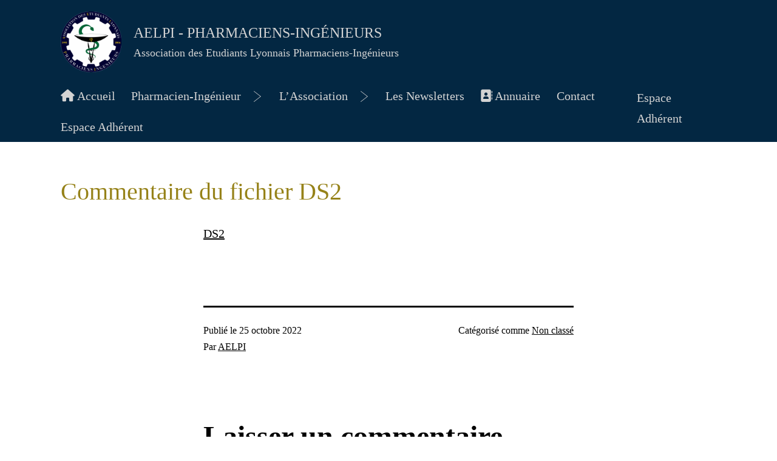

--- FILE ---
content_type: text/html; charset=UTF-8
request_url: https://aelpi.fr/commentaire-du-fichier-ds2/
body_size: 12272
content:
<!doctype html>
<html lang="fr-FR" >
<head>
	<meta charset="UTF-8" />
	<meta name="viewport" content="width=device-width, initial-scale=1" />
	
	<meta name='robots' content='index, follow, max-image-preview:large, max-snippet:-1, max-video-preview:-1' />

	<!-- This site is optimized with the Yoast SEO plugin v25.6 - https://yoast.com/wordpress/plugins/seo/ -->
	<title>Commentaire du fichier DS2 - AELPI - Pharmaciens-Ingénieurs</title>
	<link rel="canonical" href="https://aelpi.fr/commentaire-du-fichier-ds2/" />
	<meta property="og:locale" content="fr_FR" />
	<meta property="og:type" content="article" />
	<meta property="og:title" content="Commentaire du fichier DS2 - AELPI - Pharmaciens-Ingénieurs" />
	<meta property="og:description" content="DS2" />
	<meta property="og:url" content="https://aelpi.fr/commentaire-du-fichier-ds2/" />
	<meta property="og:site_name" content="AELPI - Pharmaciens-Ingénieurs" />
	<meta property="article:publisher" content="https://www.facebook.com/AELPI/" />
	<meta property="article:published_time" content="2022-10-25T11:45:47+00:00" />
	<meta name="author" content="AELPI" />
	<meta name="twitter:card" content="summary_large_image" />
	<meta name="twitter:label1" content="Écrit par" />
	<meta name="twitter:data1" content="AELPI" />
	<script type="application/ld+json" class="yoast-schema-graph">{"@context":"https://schema.org","@graph":[{"@type":"Article","@id":"https://aelpi.fr/commentaire-du-fichier-ds2/#article","isPartOf":{"@id":"https://aelpi.fr/commentaire-du-fichier-ds2/"},"author":{"name":"AELPI","@id":"https://aelpi.fr/#/schema/person/05d63c4c987ee004cdb62b927b37a4c2"},"headline":"Commentaire du fichier DS2","datePublished":"2022-10-25T11:45:47+00:00","mainEntityOfPage":{"@id":"https://aelpi.fr/commentaire-du-fichier-ds2/"},"wordCount":5,"commentCount":0,"publisher":{"@id":"https://aelpi.fr/#organization"},"inLanguage":"fr-FR","potentialAction":[{"@type":"CommentAction","name":"Comment","target":["https://aelpi.fr/commentaire-du-fichier-ds2/#respond"]}]},{"@type":"WebPage","@id":"https://aelpi.fr/commentaire-du-fichier-ds2/","url":"https://aelpi.fr/commentaire-du-fichier-ds2/","name":"Commentaire du fichier DS2 - AELPI - Pharmaciens-Ingénieurs","isPartOf":{"@id":"https://aelpi.fr/#website"},"datePublished":"2022-10-25T11:45:47+00:00","breadcrumb":{"@id":"https://aelpi.fr/commentaire-du-fichier-ds2/#breadcrumb"},"inLanguage":"fr-FR","potentialAction":[{"@type":"ReadAction","target":["https://aelpi.fr/commentaire-du-fichier-ds2/"]}]},{"@type":"BreadcrumbList","@id":"https://aelpi.fr/commentaire-du-fichier-ds2/#breadcrumb","itemListElement":[{"@type":"ListItem","position":1,"name":"Accueil","item":"https://aelpi.fr/"},{"@type":"ListItem","position":2,"name":"Commentaire du fichier DS2"}]},{"@type":"WebSite","@id":"https://aelpi.fr/#website","url":"https://aelpi.fr/","name":"AELPI - Pharmaciens-Ingénieurs","description":"Association des Etudiants Lyonnais Pharmaciens-Ingénieurs","publisher":{"@id":"https://aelpi.fr/#organization"},"potentialAction":[{"@type":"SearchAction","target":{"@type":"EntryPoint","urlTemplate":"https://aelpi.fr/?s={search_term_string}"},"query-input":{"@type":"PropertyValueSpecification","valueRequired":true,"valueName":"search_term_string"}}],"inLanguage":"fr-FR"},{"@type":"Organization","@id":"https://aelpi.fr/#organization","name":"AELPI","url":"https://aelpi.fr/","logo":{"@type":"ImageObject","inLanguage":"fr-FR","@id":"https://aelpi.fr/#/schema/logo/image/","url":"https://aelpi.fr/wp-content/uploads/2021/12/cropped-cropped-Logo_AELPI.png","contentUrl":"https://aelpi.fr/wp-content/uploads/2021/12/cropped-cropped-Logo_AELPI.png","width":512,"height":512,"caption":"AELPI"},"image":{"@id":"https://aelpi.fr/#/schema/logo/image/"},"sameAs":["https://www.facebook.com/AELPI/","https://www.instagram.com/ael.pi/","https://www.linkedin.com/company/aelpi/"]},{"@type":"Person","@id":"https://aelpi.fr/#/schema/person/05d63c4c987ee004cdb62b927b37a4c2","name":"AELPI","image":{"@type":"ImageObject","inLanguage":"fr-FR","@id":"https://aelpi.fr/#/schema/person/image/","url":"https://secure.gravatar.com/avatar/aec48472d7f76c12d01e98f24e3fc3ae?s=96&d=retro&r=g","contentUrl":"https://secure.gravatar.com/avatar/aec48472d7f76c12d01e98f24e3fc3ae?s=96&d=retro&r=g","caption":"AELPI"},"sameAs":["http://aelpi.fr"],"url":"https://aelpi.fr/author/admin1984/"}]}</script>
	<!-- / Yoast SEO plugin. -->


<link rel='dns-prefetch' href='//use.fontawesome.com' />
<link rel="alternate" type="application/rss+xml" title="AELPI - Pharmaciens-Ingénieurs &raquo; Flux" href="https://aelpi.fr/feed/" />
<link rel="alternate" type="application/rss+xml" title="AELPI - Pharmaciens-Ingénieurs &raquo; Flux des commentaires" href="https://aelpi.fr/comments/feed/" />
<link rel="alternate" type="text/calendar" title="AELPI - Pharmaciens-Ingénieurs &raquo; Flux iCal" href="https://aelpi.fr/calendar/?ical=1" />
<link rel="alternate" type="application/rss+xml" title="AELPI - Pharmaciens-Ingénieurs &raquo; Commentaire du fichier DS2 Flux des commentaires" href="https://aelpi.fr/commentaire-du-fichier-ds2/feed/" />
<script>
window._wpemojiSettings = {"baseUrl":"https:\/\/s.w.org\/images\/core\/emoji\/15.0.3\/72x72\/","ext":".png","svgUrl":"https:\/\/s.w.org\/images\/core\/emoji\/15.0.3\/svg\/","svgExt":".svg","source":{"concatemoji":"https:\/\/aelpi.fr\/wp-includes\/js\/wp-emoji-release.min.js?ver=6.6.4"}};
/*! This file is auto-generated */
!function(i,n){var o,s,e;function c(e){try{var t={supportTests:e,timestamp:(new Date).valueOf()};sessionStorage.setItem(o,JSON.stringify(t))}catch(e){}}function p(e,t,n){e.clearRect(0,0,e.canvas.width,e.canvas.height),e.fillText(t,0,0);var t=new Uint32Array(e.getImageData(0,0,e.canvas.width,e.canvas.height).data),r=(e.clearRect(0,0,e.canvas.width,e.canvas.height),e.fillText(n,0,0),new Uint32Array(e.getImageData(0,0,e.canvas.width,e.canvas.height).data));return t.every(function(e,t){return e===r[t]})}function u(e,t,n){switch(t){case"flag":return n(e,"\ud83c\udff3\ufe0f\u200d\u26a7\ufe0f","\ud83c\udff3\ufe0f\u200b\u26a7\ufe0f")?!1:!n(e,"\ud83c\uddfa\ud83c\uddf3","\ud83c\uddfa\u200b\ud83c\uddf3")&&!n(e,"\ud83c\udff4\udb40\udc67\udb40\udc62\udb40\udc65\udb40\udc6e\udb40\udc67\udb40\udc7f","\ud83c\udff4\u200b\udb40\udc67\u200b\udb40\udc62\u200b\udb40\udc65\u200b\udb40\udc6e\u200b\udb40\udc67\u200b\udb40\udc7f");case"emoji":return!n(e,"\ud83d\udc26\u200d\u2b1b","\ud83d\udc26\u200b\u2b1b")}return!1}function f(e,t,n){var r="undefined"!=typeof WorkerGlobalScope&&self instanceof WorkerGlobalScope?new OffscreenCanvas(300,150):i.createElement("canvas"),a=r.getContext("2d",{willReadFrequently:!0}),o=(a.textBaseline="top",a.font="600 32px Arial",{});return e.forEach(function(e){o[e]=t(a,e,n)}),o}function t(e){var t=i.createElement("script");t.src=e,t.defer=!0,i.head.appendChild(t)}"undefined"!=typeof Promise&&(o="wpEmojiSettingsSupports",s=["flag","emoji"],n.supports={everything:!0,everythingExceptFlag:!0},e=new Promise(function(e){i.addEventListener("DOMContentLoaded",e,{once:!0})}),new Promise(function(t){var n=function(){try{var e=JSON.parse(sessionStorage.getItem(o));if("object"==typeof e&&"number"==typeof e.timestamp&&(new Date).valueOf()<e.timestamp+604800&&"object"==typeof e.supportTests)return e.supportTests}catch(e){}return null}();if(!n){if("undefined"!=typeof Worker&&"undefined"!=typeof OffscreenCanvas&&"undefined"!=typeof URL&&URL.createObjectURL&&"undefined"!=typeof Blob)try{var e="postMessage("+f.toString()+"("+[JSON.stringify(s),u.toString(),p.toString()].join(",")+"));",r=new Blob([e],{type:"text/javascript"}),a=new Worker(URL.createObjectURL(r),{name:"wpTestEmojiSupports"});return void(a.onmessage=function(e){c(n=e.data),a.terminate(),t(n)})}catch(e){}c(n=f(s,u,p))}t(n)}).then(function(e){for(var t in e)n.supports[t]=e[t],n.supports.everything=n.supports.everything&&n.supports[t],"flag"!==t&&(n.supports.everythingExceptFlag=n.supports.everythingExceptFlag&&n.supports[t]);n.supports.everythingExceptFlag=n.supports.everythingExceptFlag&&!n.supports.flag,n.DOMReady=!1,n.readyCallback=function(){n.DOMReady=!0}}).then(function(){return e}).then(function(){var e;n.supports.everything||(n.readyCallback(),(e=n.source||{}).concatemoji?t(e.concatemoji):e.wpemoji&&e.twemoji&&(t(e.twemoji),t(e.wpemoji)))}))}((window,document),window._wpemojiSettings);
</script>
<style id='wp-emoji-styles-inline-css'>

	img.wp-smiley, img.emoji {
		display: inline !important;
		border: none !important;
		box-shadow: none !important;
		height: 1em !important;
		width: 1em !important;
		margin: 0 0.07em !important;
		vertical-align: -0.1em !important;
		background: none !important;
		padding: 0 !important;
	}
</style>
<link rel='stylesheet' id='wp-block-library-css' href='https://aelpi.fr/wp-includes/css/dist/block-library/style.min.css?ver=6.6.4' media='all' />
<style id='wp-block-library-theme-inline-css'>
.wp-block-audio :where(figcaption){color:#555;font-size:13px;text-align:center}.is-dark-theme .wp-block-audio :where(figcaption){color:#ffffffa6}.wp-block-audio{margin:0 0 1em}.wp-block-code{border:1px solid #ccc;border-radius:4px;font-family:Menlo,Consolas,monaco,monospace;padding:.8em 1em}.wp-block-embed :where(figcaption){color:#555;font-size:13px;text-align:center}.is-dark-theme .wp-block-embed :where(figcaption){color:#ffffffa6}.wp-block-embed{margin:0 0 1em}.blocks-gallery-caption{color:#555;font-size:13px;text-align:center}.is-dark-theme .blocks-gallery-caption{color:#ffffffa6}:root :where(.wp-block-image figcaption){color:#555;font-size:13px;text-align:center}.is-dark-theme :root :where(.wp-block-image figcaption){color:#ffffffa6}.wp-block-image{margin:0 0 1em}.wp-block-pullquote{border-bottom:4px solid;border-top:4px solid;color:currentColor;margin-bottom:1.75em}.wp-block-pullquote cite,.wp-block-pullquote footer,.wp-block-pullquote__citation{color:currentColor;font-size:.8125em;font-style:normal;text-transform:uppercase}.wp-block-quote{border-left:.25em solid;margin:0 0 1.75em;padding-left:1em}.wp-block-quote cite,.wp-block-quote footer{color:currentColor;font-size:.8125em;font-style:normal;position:relative}.wp-block-quote.has-text-align-right{border-left:none;border-right:.25em solid;padding-left:0;padding-right:1em}.wp-block-quote.has-text-align-center{border:none;padding-left:0}.wp-block-quote.is-large,.wp-block-quote.is-style-large,.wp-block-quote.is-style-plain{border:none}.wp-block-search .wp-block-search__label{font-weight:700}.wp-block-search__button{border:1px solid #ccc;padding:.375em .625em}:where(.wp-block-group.has-background){padding:1.25em 2.375em}.wp-block-separator.has-css-opacity{opacity:.4}.wp-block-separator{border:none;border-bottom:2px solid;margin-left:auto;margin-right:auto}.wp-block-separator.has-alpha-channel-opacity{opacity:1}.wp-block-separator:not(.is-style-wide):not(.is-style-dots){width:100px}.wp-block-separator.has-background:not(.is-style-dots){border-bottom:none;height:1px}.wp-block-separator.has-background:not(.is-style-wide):not(.is-style-dots){height:2px}.wp-block-table{margin:0 0 1em}.wp-block-table td,.wp-block-table th{word-break:normal}.wp-block-table :where(figcaption){color:#555;font-size:13px;text-align:center}.is-dark-theme .wp-block-table :where(figcaption){color:#ffffffa6}.wp-block-video :where(figcaption){color:#555;font-size:13px;text-align:center}.is-dark-theme .wp-block-video :where(figcaption){color:#ffffffa6}.wp-block-video{margin:0 0 1em}:root :where(.wp-block-template-part.has-background){margin-bottom:0;margin-top:0;padding:1.25em 2.375em}
</style>
<link rel='stylesheet' id='wp-components-css' href='https://aelpi.fr/wp-includes/css/dist/components/style.min.css?ver=6.6.4' media='all' />
<link rel='stylesheet' id='wp-preferences-css' href='https://aelpi.fr/wp-includes/css/dist/preferences/style.min.css?ver=6.6.4' media='all' />
<link rel='stylesheet' id='wp-block-editor-css' href='https://aelpi.fr/wp-includes/css/dist/block-editor/style.min.css?ver=6.6.4' media='all' />
<link rel='stylesheet' id='wp-reusable-blocks-css' href='https://aelpi.fr/wp-includes/css/dist/reusable-blocks/style.min.css?ver=6.6.4' media='all' />
<link rel='stylesheet' id='wp-patterns-css' href='https://aelpi.fr/wp-includes/css/dist/patterns/style.min.css?ver=6.6.4' media='all' />
<link rel='stylesheet' id='wp-editor-css' href='https://aelpi.fr/wp-includes/css/dist/editor/style.min.css?ver=6.6.4' media='all' />
<link rel='stylesheet' id='algori_pdf_viewer-cgb-style-css-css' href='https://aelpi.fr/wp-content/plugins/algori-pdf-viewer/dist/blocks.style.build.css' media='all' />
<style id='classic-theme-styles-inline-css'>
/*! This file is auto-generated */
.wp-block-button__link{color:#fff;background-color:#32373c;border-radius:9999px;box-shadow:none;text-decoration:none;padding:calc(.667em + 2px) calc(1.333em + 2px);font-size:1.125em}.wp-block-file__button{background:#32373c;color:#fff;text-decoration:none}
</style>
<style id='global-styles-inline-css'>
:root{--wp--preset--aspect-ratio--square: 1;--wp--preset--aspect-ratio--4-3: 4/3;--wp--preset--aspect-ratio--3-4: 3/4;--wp--preset--aspect-ratio--3-2: 3/2;--wp--preset--aspect-ratio--2-3: 2/3;--wp--preset--aspect-ratio--16-9: 16/9;--wp--preset--aspect-ratio--9-16: 9/16;--wp--preset--color--black: #000000;--wp--preset--color--cyan-bluish-gray: #abb8c3;--wp--preset--color--white: #FFFFFF;--wp--preset--color--pale-pink: #f78da7;--wp--preset--color--vivid-red: #cf2e2e;--wp--preset--color--luminous-vivid-orange: #ff6900;--wp--preset--color--luminous-vivid-amber: #fcb900;--wp--preset--color--light-green-cyan: #7bdcb5;--wp--preset--color--vivid-green-cyan: #00d084;--wp--preset--color--pale-cyan-blue: #8ed1fc;--wp--preset--color--vivid-cyan-blue: #0693e3;--wp--preset--color--vivid-purple: #9b51e0;--wp--preset--color--dark-gray: #28303D;--wp--preset--color--gray: #39414D;--wp--preset--color--green: #D1E4DD;--wp--preset--color--blue: #D1DFE4;--wp--preset--color--purple: #D1D1E4;--wp--preset--color--red: #E4D1D1;--wp--preset--color--orange: #E4DAD1;--wp--preset--color--yellow: #EEEADD;--wp--preset--gradient--vivid-cyan-blue-to-vivid-purple: linear-gradient(135deg,rgba(6,147,227,1) 0%,rgb(155,81,224) 100%);--wp--preset--gradient--light-green-cyan-to-vivid-green-cyan: linear-gradient(135deg,rgb(122,220,180) 0%,rgb(0,208,130) 100%);--wp--preset--gradient--luminous-vivid-amber-to-luminous-vivid-orange: linear-gradient(135deg,rgba(252,185,0,1) 0%,rgba(255,105,0,1) 100%);--wp--preset--gradient--luminous-vivid-orange-to-vivid-red: linear-gradient(135deg,rgba(255,105,0,1) 0%,rgb(207,46,46) 100%);--wp--preset--gradient--very-light-gray-to-cyan-bluish-gray: linear-gradient(135deg,rgb(238,238,238) 0%,rgb(169,184,195) 100%);--wp--preset--gradient--cool-to-warm-spectrum: linear-gradient(135deg,rgb(74,234,220) 0%,rgb(151,120,209) 20%,rgb(207,42,186) 40%,rgb(238,44,130) 60%,rgb(251,105,98) 80%,rgb(254,248,76) 100%);--wp--preset--gradient--blush-light-purple: linear-gradient(135deg,rgb(255,206,236) 0%,rgb(152,150,240) 100%);--wp--preset--gradient--blush-bordeaux: linear-gradient(135deg,rgb(254,205,165) 0%,rgb(254,45,45) 50%,rgb(107,0,62) 100%);--wp--preset--gradient--luminous-dusk: linear-gradient(135deg,rgb(255,203,112) 0%,rgb(199,81,192) 50%,rgb(65,88,208) 100%);--wp--preset--gradient--pale-ocean: linear-gradient(135deg,rgb(255,245,203) 0%,rgb(182,227,212) 50%,rgb(51,167,181) 100%);--wp--preset--gradient--electric-grass: linear-gradient(135deg,rgb(202,248,128) 0%,rgb(113,206,126) 100%);--wp--preset--gradient--midnight: linear-gradient(135deg,rgb(2,3,129) 0%,rgb(40,116,252) 100%);--wp--preset--gradient--purple-to-yellow: linear-gradient(160deg, #D1D1E4 0%, #EEEADD 100%);--wp--preset--gradient--yellow-to-purple: linear-gradient(160deg, #EEEADD 0%, #D1D1E4 100%);--wp--preset--gradient--green-to-yellow: linear-gradient(160deg, #D1E4DD 0%, #EEEADD 100%);--wp--preset--gradient--yellow-to-green: linear-gradient(160deg, #EEEADD 0%, #D1E4DD 100%);--wp--preset--gradient--red-to-yellow: linear-gradient(160deg, #E4D1D1 0%, #EEEADD 100%);--wp--preset--gradient--yellow-to-red: linear-gradient(160deg, #EEEADD 0%, #E4D1D1 100%);--wp--preset--gradient--purple-to-red: linear-gradient(160deg, #D1D1E4 0%, #E4D1D1 100%);--wp--preset--gradient--red-to-purple: linear-gradient(160deg, #E4D1D1 0%, #D1D1E4 100%);--wp--preset--font-size--small: 18px;--wp--preset--font-size--medium: 20px;--wp--preset--font-size--large: 24px;--wp--preset--font-size--x-large: 42px;--wp--preset--font-size--extra-small: 16px;--wp--preset--font-size--normal: 20px;--wp--preset--font-size--extra-large: 40px;--wp--preset--font-size--huge: 96px;--wp--preset--font-size--gigantic: 144px;--wp--preset--spacing--20: 0.44rem;--wp--preset--spacing--30: 0.67rem;--wp--preset--spacing--40: 1rem;--wp--preset--spacing--50: 1.5rem;--wp--preset--spacing--60: 2.25rem;--wp--preset--spacing--70: 3.38rem;--wp--preset--spacing--80: 5.06rem;--wp--preset--shadow--natural: 6px 6px 9px rgba(0, 0, 0, 0.2);--wp--preset--shadow--deep: 12px 12px 50px rgba(0, 0, 0, 0.4);--wp--preset--shadow--sharp: 6px 6px 0px rgba(0, 0, 0, 0.2);--wp--preset--shadow--outlined: 6px 6px 0px -3px rgba(255, 255, 255, 1), 6px 6px rgba(0, 0, 0, 1);--wp--preset--shadow--crisp: 6px 6px 0px rgba(0, 0, 0, 1);}:where(.is-layout-flex){gap: 0.5em;}:where(.is-layout-grid){gap: 0.5em;}body .is-layout-flex{display: flex;}.is-layout-flex{flex-wrap: wrap;align-items: center;}.is-layout-flex > :is(*, div){margin: 0;}body .is-layout-grid{display: grid;}.is-layout-grid > :is(*, div){margin: 0;}:where(.wp-block-columns.is-layout-flex){gap: 2em;}:where(.wp-block-columns.is-layout-grid){gap: 2em;}:where(.wp-block-post-template.is-layout-flex){gap: 1.25em;}:where(.wp-block-post-template.is-layout-grid){gap: 1.25em;}.has-black-color{color: var(--wp--preset--color--black) !important;}.has-cyan-bluish-gray-color{color: var(--wp--preset--color--cyan-bluish-gray) !important;}.has-white-color{color: var(--wp--preset--color--white) !important;}.has-pale-pink-color{color: var(--wp--preset--color--pale-pink) !important;}.has-vivid-red-color{color: var(--wp--preset--color--vivid-red) !important;}.has-luminous-vivid-orange-color{color: var(--wp--preset--color--luminous-vivid-orange) !important;}.has-luminous-vivid-amber-color{color: var(--wp--preset--color--luminous-vivid-amber) !important;}.has-light-green-cyan-color{color: var(--wp--preset--color--light-green-cyan) !important;}.has-vivid-green-cyan-color{color: var(--wp--preset--color--vivid-green-cyan) !important;}.has-pale-cyan-blue-color{color: var(--wp--preset--color--pale-cyan-blue) !important;}.has-vivid-cyan-blue-color{color: var(--wp--preset--color--vivid-cyan-blue) !important;}.has-vivid-purple-color{color: var(--wp--preset--color--vivid-purple) !important;}.has-black-background-color{background-color: var(--wp--preset--color--black) !important;}.has-cyan-bluish-gray-background-color{background-color: var(--wp--preset--color--cyan-bluish-gray) !important;}.has-white-background-color{background-color: var(--wp--preset--color--white) !important;}.has-pale-pink-background-color{background-color: var(--wp--preset--color--pale-pink) !important;}.has-vivid-red-background-color{background-color: var(--wp--preset--color--vivid-red) !important;}.has-luminous-vivid-orange-background-color{background-color: var(--wp--preset--color--luminous-vivid-orange) !important;}.has-luminous-vivid-amber-background-color{background-color: var(--wp--preset--color--luminous-vivid-amber) !important;}.has-light-green-cyan-background-color{background-color: var(--wp--preset--color--light-green-cyan) !important;}.has-vivid-green-cyan-background-color{background-color: var(--wp--preset--color--vivid-green-cyan) !important;}.has-pale-cyan-blue-background-color{background-color: var(--wp--preset--color--pale-cyan-blue) !important;}.has-vivid-cyan-blue-background-color{background-color: var(--wp--preset--color--vivid-cyan-blue) !important;}.has-vivid-purple-background-color{background-color: var(--wp--preset--color--vivid-purple) !important;}.has-black-border-color{border-color: var(--wp--preset--color--black) !important;}.has-cyan-bluish-gray-border-color{border-color: var(--wp--preset--color--cyan-bluish-gray) !important;}.has-white-border-color{border-color: var(--wp--preset--color--white) !important;}.has-pale-pink-border-color{border-color: var(--wp--preset--color--pale-pink) !important;}.has-vivid-red-border-color{border-color: var(--wp--preset--color--vivid-red) !important;}.has-luminous-vivid-orange-border-color{border-color: var(--wp--preset--color--luminous-vivid-orange) !important;}.has-luminous-vivid-amber-border-color{border-color: var(--wp--preset--color--luminous-vivid-amber) !important;}.has-light-green-cyan-border-color{border-color: var(--wp--preset--color--light-green-cyan) !important;}.has-vivid-green-cyan-border-color{border-color: var(--wp--preset--color--vivid-green-cyan) !important;}.has-pale-cyan-blue-border-color{border-color: var(--wp--preset--color--pale-cyan-blue) !important;}.has-vivid-cyan-blue-border-color{border-color: var(--wp--preset--color--vivid-cyan-blue) !important;}.has-vivid-purple-border-color{border-color: var(--wp--preset--color--vivid-purple) !important;}.has-vivid-cyan-blue-to-vivid-purple-gradient-background{background: var(--wp--preset--gradient--vivid-cyan-blue-to-vivid-purple) !important;}.has-light-green-cyan-to-vivid-green-cyan-gradient-background{background: var(--wp--preset--gradient--light-green-cyan-to-vivid-green-cyan) !important;}.has-luminous-vivid-amber-to-luminous-vivid-orange-gradient-background{background: var(--wp--preset--gradient--luminous-vivid-amber-to-luminous-vivid-orange) !important;}.has-luminous-vivid-orange-to-vivid-red-gradient-background{background: var(--wp--preset--gradient--luminous-vivid-orange-to-vivid-red) !important;}.has-very-light-gray-to-cyan-bluish-gray-gradient-background{background: var(--wp--preset--gradient--very-light-gray-to-cyan-bluish-gray) !important;}.has-cool-to-warm-spectrum-gradient-background{background: var(--wp--preset--gradient--cool-to-warm-spectrum) !important;}.has-blush-light-purple-gradient-background{background: var(--wp--preset--gradient--blush-light-purple) !important;}.has-blush-bordeaux-gradient-background{background: var(--wp--preset--gradient--blush-bordeaux) !important;}.has-luminous-dusk-gradient-background{background: var(--wp--preset--gradient--luminous-dusk) !important;}.has-pale-ocean-gradient-background{background: var(--wp--preset--gradient--pale-ocean) !important;}.has-electric-grass-gradient-background{background: var(--wp--preset--gradient--electric-grass) !important;}.has-midnight-gradient-background{background: var(--wp--preset--gradient--midnight) !important;}.has-small-font-size{font-size: var(--wp--preset--font-size--small) !important;}.has-medium-font-size{font-size: var(--wp--preset--font-size--medium) !important;}.has-large-font-size{font-size: var(--wp--preset--font-size--large) !important;}.has-x-large-font-size{font-size: var(--wp--preset--font-size--x-large) !important;}
:where(.wp-block-post-template.is-layout-flex){gap: 1.25em;}:where(.wp-block-post-template.is-layout-grid){gap: 1.25em;}
:where(.wp-block-columns.is-layout-flex){gap: 2em;}:where(.wp-block-columns.is-layout-grid){gap: 2em;}
:root :where(.wp-block-pullquote){font-size: 1.5em;line-height: 1.6;}
</style>
<link rel='stylesheet' id='hello-asso-css' href='https://aelpi.fr/wp-content/plugins/helloasso/public/css/hello-asso-public.css?ver=1.1.3' media='all' />
<link rel='stylesheet' id='wp-downloadmanager-css' href='https://aelpi.fr/wp-content/plugins/wp-downloadmanager/download-css.css?ver=1.68.8' media='all' />
<link rel='stylesheet' id='twenty-twenty-one-style-css' href='https://aelpi.fr/wp-content/themes/AELPI/style.css?ver=1.4' media='all' />
<style id='twenty-twenty-one-style-inline-css'>
:root{--global--color-background: #ffffff;--global--color-primary: #000;--global--color-secondary: #000;--button--color-background: #000;--button--color-text-hover: #000;}
</style>
<link rel='stylesheet' id='twenty-twenty-one-print-style-css' href='https://aelpi.fr/wp-content/themes/AELPI/assets/css/print.css?ver=1.4' media='print' />
<link rel='stylesheet' id='custom-color-overrides-css' href='https://aelpi.fr/wp-content/themes/AELPI/assets/css/custom-color-overrides.css?ver=1.4' media='all' />
<link rel='stylesheet' id='style-editor-customizer-css' href='https://aelpi.fr/wp-content/themes/AELPI/assets/css/style-editor-customizer.css?ver=1.4' media='all' />
<link rel='stylesheet' id='font-awesome-official-css' href='https://use.fontawesome.com/releases/v6.2.0/css/all.css' media='all' integrity="sha384-SOnAn/m2fVJCwnbEYgD4xzrPtvsXdElhOVvR8ND1YjB5nhGNwwf7nBQlhfAwHAZC" crossorigin="anonymous" />
<link rel='stylesheet' id='font-awesome-official-v4shim-css' href='https://use.fontawesome.com/releases/v6.2.0/css/v4-shims.css' media='all' integrity="sha384-MAgG0MNwzSXBbmOw4KK9yjMrRaUNSCk3WoZPkzVC1rmhXzerY4gqk/BLNYtdOFCO" crossorigin="anonymous" />
<script src="https://aelpi.fr/wp-includes/js/jquery/jquery.min.js?ver=3.7.1" id="jquery-core-js"></script>
<script src="https://aelpi.fr/wp-includes/js/jquery/jquery-migrate.min.js?ver=3.4.1" id="jquery-migrate-js"></script>
<script src="https://aelpi.fr/wp-content/plugins/helloasso/public/js/hello-asso-public.js?ver=1.1.3" id="hello-asso-js"></script>
<link rel="https://api.w.org/" href="https://aelpi.fr/wp-json/" /><link rel="alternate" title="JSON" type="application/json" href="https://aelpi.fr/wp-json/wp/v2/posts/1631" /><link rel="EditURI" type="application/rsd+xml" title="RSD" href="https://aelpi.fr/xmlrpc.php?rsd" />
<meta name="generator" content="WordPress 6.6.4" />
<link rel='shortlink' href='https://aelpi.fr/?p=1631' />
<link rel="alternate" title="oEmbed (JSON)" type="application/json+oembed" href="https://aelpi.fr/wp-json/oembed/1.0/embed?url=https%3A%2F%2Faelpi.fr%2Fcommentaire-du-fichier-ds2%2F" />
<link rel="alternate" title="oEmbed (XML)" type="text/xml+oembed" href="https://aelpi.fr/wp-json/oembed/1.0/embed?url=https%3A%2F%2Faelpi.fr%2Fcommentaire-du-fichier-ds2%2F&#038;format=xml" />
<meta name="tec-api-version" content="v1"><meta name="tec-api-origin" content="https://aelpi.fr"><link rel="alternate" href="https://aelpi.fr/wp-json/tribe/events/v1/" /><link rel="pingback" href="https://aelpi.fr/xmlrpc.php"><style id="custom-background-css">
body.custom-background { background-color: #ffffff; }
</style>
	<link rel="icon" href="https://aelpi.fr/wp-content/uploads/2021/12/cropped-Logo_AELPI-32x32.png" sizes="32x32" />
<link rel="icon" href="https://aelpi.fr/wp-content/uploads/2021/12/cropped-Logo_AELPI-192x192.png" sizes="192x192" />
<link rel="apple-touch-icon" href="https://aelpi.fr/wp-content/uploads/2021/12/cropped-Logo_AELPI-180x180.png" />
<meta name="msapplication-TileImage" content="https://aelpi.fr/wp-content/uploads/2021/12/cropped-Logo_AELPI-270x270.png" />

	<!-- <title>AELPI - Association des Etudiants Lyonnais Pharmaciens-Ingénieurs</title>

	<script src="https://cdn.jsdelivr.net/npm/bootstrap@5.0.2/dist/js/bootstrap.bundle.min.js" integrity="sha384-MrcW6ZMFYlzcLA8Nl+NtUVF0sA7MsXsP1UyJoMp4YLEuNSfAP+JcXn/tWtIaxVXM" crossorigin="anonymous"></script>

	<link href="https://cdn.jsdelivr.net/npm/bootstrap@5.0.2/dist/css/bootstrap.min.css" rel="stylesheet" integrity="sha384-EVSTQN3/azprG1Anm3QDgpJLIm9Nao0Yz1ztcQTwFspd3yD65VohhpuuCOmLASjC" crossorigin="anonymous">
	<link rel="stylesheet" href=""> -->
</head>

<body class="post-template-default single single-post postid-1631 single-format-standard custom-background wp-custom-logo wp-embed-responsive tribe-no-js is-light-theme has-background-white no-js singular has-main-navigation no-widgets elementor-default elementor-kit-406">
<div id="page" class="site">
	<a class="skip-link screen-reader-text" href="#content"></a>

	<section class="sec-header">
		
		
<header id="masthead" class="site-header has-logo has-title-and-tagline has-menu" role="banner">

	

<div class="site-branding">
			<div class="site-logo"><a href="https://aelpi.fr/" class="custom-logo-link" rel="home"><img width="512" height="512" src="https://aelpi.fr/wp-content/uploads/2021/12/cropped-cropped-cropped-Logo_AELPI-1.png" class="custom-logo" alt="AELPI &#8211; Pharmaciens-Ingénieurs" decoding="async" fetchpriority="high" srcset="https://aelpi.fr/wp-content/uploads/2021/12/cropped-cropped-cropped-Logo_AELPI-1.png 512w, https://aelpi.fr/wp-content/uploads/2021/12/cropped-cropped-cropped-Logo_AELPI-1-300x300.png 300w, https://aelpi.fr/wp-content/uploads/2021/12/cropped-cropped-cropped-Logo_AELPI-1-150x150.png 150w" sizes="(max-width: 512px) 100vw, 512px" /></a></div>
		
	<div class="site-title-container">
						<p class="site-title"><a href="https://aelpi.fr/">AELPI - Pharmaciens-Ingénieurs</a></p>
				

			<p class="site-description">
			Association des Etudiants Lyonnais Pharmaciens-Ingénieurs		</p>
	
	</div>
</div><!-- .site-branding -->
	
	<div id="site-navigation-container">
		<nav id="site-navigation" class="primary-navigation" role="navigation" aria-label="Menu principal">
			<div class="menu-button-container">
				<button id="primary-mobile-menu" class="button" aria-controls="primary-menu-list" aria-expanded="false">
					<span class="dropdown-icon open">Menu						<svg class="svg-icon" width="24" height="24" aria-hidden="true" role="img" focusable="false" viewBox="0 0 24 24" fill="none" xmlns="http://www.w3.org/2000/svg"><path fill-rule="evenodd" clip-rule="evenodd" d="M4.5 6H19.5V7.5H4.5V6ZM4.5 12H19.5V13.5H4.5V12ZM19.5 18H4.5V19.5H19.5V18Z" fill="currentColor"/></svg>					</span>
					<span class="dropdown-icon close">Fermer						<svg class="svg-icon" width="24" height="24" aria-hidden="true" role="img" focusable="false" viewBox="0 0 24 24" fill="none" xmlns="http://www.w3.org/2000/svg"><path fill-rule="evenodd" clip-rule="evenodd" d="M12 10.9394L5.53033 4.46973L4.46967 5.53039L10.9393 12.0001L4.46967 18.4697L5.53033 19.5304L12 13.0607L18.4697 19.5304L19.5303 18.4697L13.0607 12.0001L19.5303 5.53039L18.4697 4.46973L12 10.9394Z" fill="currentColor"/></svg>					</span>
				</button><!-- #primary-mobile-menu -->
			</div><!-- .menu-button-container -->
			<div class="primary-menu-container"><ul id="primary-menu-list" class="menu-wrapper"><li id="menu-item-64" class="menu-item menu-item-type-custom menu-item-object-custom menu-item-home menu-item-64"><a href="https://aelpi.fr/"><i class="fa-solid fa-house"></I> Accueil</a></li>
<li id="menu-item-163" class="menu-item menu-item-type-post_type menu-item-object-page menu-item-has-children menu-item-163"><a href="https://aelpi.fr/pharmacien-ingenieur/">Pharmacien-Ingénieur</a><button class="sub-menu-toggle" aria-expanded="false" onClick="twentytwentyoneExpandSubMenu(this)"><span class="icon-plus"><svg class="svg-icon" width="18" height="18" aria-hidden="true" role="img" focusable="false" viewBox="0 0 24 24" fill="none" xmlns="http://www.w3.org/2000/svg" fill-rule="evenodd" clip-rule="evenodd"><path d="M4 .755l14.374 11.245-14.374 11.219.619.781 15.381-12-15.391-12-.609.755z" fill="currentColor"/></svg></span><span class="icon-minus"><svg class="svg-icon" width="18" height="18" aria-hidden="true" role="img" focusable="false" viewBox="0 0 24 24" fill="none" xmlns="http://www.w3.org/2000/svg" fill-rule="evenodd" clip-rule="evenodd"><path d="M23.245 4l-11.245 14.374-11.219-14.374-.781.619 12 15.381 12-15.391-.755-.609z" fill="currentColor"/></svg></span><span class="screen-reader-text">Ouvrir le menu</span></button>
<ul class="sub-menu">
	<li id="menu-item-141" class="menu-item menu-item-type-post_type menu-item-object-page menu-item-141"><a href="https://aelpi.fr/la-filiere/">La Filière</a></li>
	<li id="menu-item-164" class="menu-item menu-item-type-post_type menu-item-object-page menu-item-has-children menu-item-164"><a href="https://aelpi.fr/les-ecoles-partenaires/">Les Ecoles Partenaires</a>
	<ul class="sub-menu">
		<li id="menu-item-1275" class="menu-item menu-item-type-post_type menu-item-object-page menu-item-1275"><a href="https://aelpi.fr/cpe-lyon/">CPE Lyon</a></li>
		<li id="menu-item-1286" class="menu-item menu-item-type-post_type menu-item-object-page menu-item-1286"><a href="https://aelpi.fr/grenoble-inp/">Grenoble INP</a></li>
		<li id="menu-item-1270" class="menu-item menu-item-type-post_type menu-item-object-page menu-item-1270"><a href="https://aelpi.fr/isara-lyon/">ISARA Lyon</a></li>
		<li id="menu-item-1301" class="menu-item menu-item-type-post_type menu-item-object-page menu-item-1301"><a href="https://aelpi.fr/mines-saint-etienne/">Mines Saint-Étienne</a></li>
		<li id="menu-item-1288" class="menu-item menu-item-type-post_type menu-item-object-page menu-item-1288"><a href="https://aelpi.fr/polytechnique-montreal/">Polytechnique Montréal</a></li>
		<li id="menu-item-1376" class="menu-item menu-item-type-post_type menu-item-object-page menu-item-1376"><a href="https://aelpi.fr/polytech-lyon/">Polytech Lyon</a></li>
	</ul>
</li>
</ul>
</li>
<li id="menu-item-162" class="menu-item menu-item-type-post_type menu-item-object-page menu-item-has-children menu-item-162"><a href="https://aelpi.fr/lassociation/">L’Association</a><button class="sub-menu-toggle" aria-expanded="false" onClick="twentytwentyoneExpandSubMenu(this)"><span class="icon-plus"><svg class="svg-icon" width="18" height="18" aria-hidden="true" role="img" focusable="false" viewBox="0 0 24 24" fill="none" xmlns="http://www.w3.org/2000/svg" fill-rule="evenodd" clip-rule="evenodd"><path d="M4 .755l14.374 11.245-14.374 11.219.619.781 15.381-12-15.391-12-.609.755z" fill="currentColor"/></svg></span><span class="icon-minus"><svg class="svg-icon" width="18" height="18" aria-hidden="true" role="img" focusable="false" viewBox="0 0 24 24" fill="none" xmlns="http://www.w3.org/2000/svg" fill-rule="evenodd" clip-rule="evenodd"><path d="M23.245 4l-11.245 14.374-11.219-14.374-.781.619 12 15.381 12-15.391-.755-.609z" fill="currentColor"/></svg></span><span class="screen-reader-text">Ouvrir le menu</span></button>
<ul class="sub-menu">
	<li id="menu-item-1263" class="menu-item menu-item-type-post_type menu-item-object-page menu-item-1263"><a href="https://aelpi.fr/presentation-du-bureau-de-laelpi-ancienne/">Présentation du bureau de l’AELPI</a></li>
	<li id="menu-item-160" class="menu-item menu-item-type-post_type menu-item-object-page menu-item-160"><a href="https://aelpi.fr/les-projets-evenements-2/">Les Projets/Evénements</a></li>
	<li id="menu-item-159" class="menu-item menu-item-type-post_type menu-item-object-page menu-item-159"><a href="https://aelpi.fr/calendar/">Calendrier</a></li>
	<li id="menu-item-158" class="menu-item menu-item-type-post_type menu-item-object-page menu-item-158"><a href="https://aelpi.fr/congres-2/">Congrès</a></li>
</ul>
</li>
<li id="menu-item-66" class="menu-item menu-item-type-post_type menu-item-object-page menu-item-66"><a href="https://aelpi.fr/blog/">Les Newsletters</a></li>
<li id="menu-item-1492" class="menu-item menu-item-type-custom menu-item-object-custom menu-item-1492"><a href="https://annuairepharmacielyon.fr"><i class="fa-solid fa-address-book"></i> Annuaire</a></li>
<li id="menu-item-67" class="menu-item menu-item-type-post_type menu-item-object-page menu-item-67"><a href="https://aelpi.fr/contact/">Contact</a></li>
<li id="menu-item-2123" class="menu-item menu-item-type-post_type menu-item-object-page menu-item-2123"><a href="https://aelpi.fr/espace-adherent/">Espace Adhérent</a></li>
</ul></div>		</nav><!-- #site-navigation -->
	<nav id="member-menu" class="secondary-navigation">
    <div class="secondary-menu-container">
        <ul id="secondary-menu-list" class="menu-wrapper">
            
                <li id="member-dropdown" class="member-list dropdown menu-item menu-item-type-post_type menu-item-object-page current-menu-item page_item">
                    <a href="https://aelpi.fr/espace-adherent/" aria-current="page" class="dropdown-toggle" >Espace Adhérent</a>
                    <!-- <button class="sub-menu-toggle" aria-expanded="false" onclick="twentytwentyoneExpandSubMenu(this)">
                        <span class="icon-plus">
                            <svg class="svg-icon" width="18" height="18" aria-hidden="true" role="img" focusable="false" viewBox="0 0 24 24" fill="none" xmlns="http://www.w3.org/2000/svg">
                                <path fill-rule="evenodd" clip-rule="evenodd" d="M18 11.2h-5.2V6h-1.6v5.2H6v1.6h5.2V18h1.6v-5.2H18z" fill="currentColor"></path>
                            </svg>
                        </span>
                        <span class="icon-minus">
                            <svg class="svg-icon" width="18" height="18" aria-hidden="true" role="img" focusable="false" viewBox="0 0 24 24" fill="none" xmlns="http://www.w3.org/2000/svg">
                                <path fill-rule="evenodd" clip-rule="evenodd" d="M6 11h12v2H6z" fill="currentColor"></path>
                            </svg>
                        </span>
                        <span class="screen-reader-text">
                            Ouvrir le menu
                        </span>
                    </button> -->
                    <ul class="sub-menu dropdown-menu">
                        <li class="member-list menu-item menu-item-type-post_type menu-item-object-page"><a href="https://aelpi.fr/connexion/">Connexion</a></li>
                        <li class="member-list menu-item menu-item-type-post_type menu-item-object-page"><a href="https://aelpi.fr/inscription/">Inscription</a></li>
                    </ul>
                </li>

                    </ul>
    </div>
</nav>

</div></header><!-- #masthead -->
	</section>
	

	<div id="content" class="site-content">
		<div id="primary" class="content-area">
			<main id="main" class="site-main" role="main">
				
<article id="post-1631" class="post-1631 post type-post status-publish format-standard hentry category-non-classe entry">

	<header class="entry-header alignwide">
		<h1 class="entry-title">Commentaire du fichier DS2</h1>			</header><!-- .entry-header -->

	<div class="entry-content">
		<p><a href='https://aelpi.fr/resources/UELC/Ingenieur-3/Matlab/2013-2014/DS2'> DS2</a></p>
	</div><!-- .entry-content -->

	<footer class="entry-footer default-max-width">
		<div class="posted-by"><span class="posted-on">Publié le <time class="entry-date published updated" datetime="2022-10-25T13:45:47+02:00">25 octobre 2022</time></span><span class="byline">Par <a href="https://aelpi.fr/author/admin1984/" rel="author">AELPI</a></span></div><div class="post-taxonomies"><span class="cat-links">Catégorisé comme <a href="https://aelpi.fr/category/non-classe/" rel="category tag">Non classé</a> </span></div>	</footer><!-- .entry-footer -->

				
</article><!-- #post-1631 -->

<div id="comments" class="comments-area default-max-width show-avatars">

	
		<div id="respond" class="comment-respond">
		<h4 id="reply-title" class="comment-reply-title">Laisser un commentaire <small><a rel="nofollow" id="cancel-comment-reply-link" href="/commentaire-du-fichier-ds2/#respond" style="display:none;">Annuler la réponse</a></small></h4><p class="must-log-in">Vous devez <a href="https://aelpi.fr/wp-login.php?redirect_to=https%3A%2F%2Faelpi.fr%2Fcommentaire-du-fichier-ds2%2F">vous connecter</a> pour publier un commentaire.</p>	</div><!-- #respond -->
	
</div><!-- #comments -->

	<nav class="navigation post-navigation" aria-label="Publications">
		<h2 class="screen-reader-text">Navigation de l’article</h2>
		<div class="nav-links"><div class="nav-previous"><a href="https://aelpi.fr/commentaire-du-fichier-ds1/" rel="prev"><p class="meta-nav"><svg class="svg-icon" width="24" height="24" aria-hidden="true" role="img" focusable="false" viewBox="0 0 24 24" fill="none" xmlns="http://www.w3.org/2000/svg"><path fill-rule="evenodd" clip-rule="evenodd" d="M20 13v-2H8l4-4-1-2-7 7 7 7 1-2-4-4z" fill="currentColor"/></svg>Publication précédente</p><p class="post-title">Commentaire du fichier DS1</p></a></div><div class="nav-next"><a href="https://aelpi.fr/commentaire-du-fichier-ds3/" rel="next"><p class="meta-nav">Publication suivante<svg class="svg-icon" width="24" height="24" aria-hidden="true" role="img" focusable="false" viewBox="0 0 24 24" fill="none" xmlns="http://www.w3.org/2000/svg"><path fill-rule="evenodd" clip-rule="evenodd" d="m4 13v-2h12l-4-4 1-2 7 7-7 7-1-2 4-4z" fill="currentColor"/></svg></p><p class="post-title">Commentaire du fichier DS3</p></a></div></div>
	</nav></main><!-- #main -->
		</div><!-- #primary -->
	</div><!-- #content -->

	
	<section class="sec-footer">

	<footer id="colophon" class="site-footer" role="contentinfo">

					<nav aria-label="Menu secondaire" class="footer-navigation">
				<ul class="footer-navigation-wrapper">
					<li id="menu-item-68" class="menu-item menu-item-type-custom menu-item-object-custom menu-item-68"><a href="https://www.facebook.com/AELPI"><svg class="svg-icon" width="24" height="24" aria-hidden="true" role="img" focusable="false" width="24" height="24" viewBox="0 0 24 24" version="1.1" xmlns="http://www.w3.org/2000/svg"><path d="M12 2C6.5 2 2 6.5 2 12c0 5 3.7 9.1 8.4 9.9v-7H7.9V12h2.5V9.8c0-2.5 1.5-3.9 3.8-3.9 1.1 0 2.2.2 2.2.2v2.5h-1.3c-1.2 0-1.6.8-1.6 1.6V12h2.8l-.4 2.9h-2.3v7C18.3 21.1 22 17 22 12c0-5.5-4.5-10-10-10z"></path></svg><span class="screen-reader-text">Facebook</a></li>
<li id="menu-item-69" class="menu-item menu-item-type-custom menu-item-object-custom menu-item-69"><a href="https://fr.linkedin.com/company/aelpi"><svg class="svg-icon" width="24" height="24" aria-hidden="true" role="img" focusable="false" width="24" height="24" viewBox="0 0 24 24" version="1.1" xmlns="http://www.w3.org/2000/svg"><path d="M19.7,3H4.3C3.582,3,3,3.582,3,4.3v15.4C3,20.418,3.582,21,4.3,21h15.4c0.718,0,1.3-0.582,1.3-1.3V4.3 C21,3.582,20.418,3,19.7,3z M8.339,18.338H5.667v-8.59h2.672V18.338z M7.004,8.574c-0.857,0-1.549-0.694-1.549-1.548 c0-0.855,0.691-1.548,1.549-1.548c0.854,0,1.547,0.694,1.547,1.548C8.551,7.881,7.858,8.574,7.004,8.574z M18.339,18.338h-2.669 v-4.177c0-0.996-0.017-2.278-1.387-2.278c-1.389,0-1.601,1.086-1.601,2.206v4.249h-2.667v-8.59h2.559v1.174h0.037 c0.356-0.675,1.227-1.387,2.526-1.387c2.703,0,3.203,1.779,3.203,4.092V18.338z"></path></svg><span class="screen-reader-text">LinkedIn</a></li>
<li id="menu-item-70" class="menu-item menu-item-type-custom menu-item-object-custom menu-item-70"><a href="https://www.instagram.com/ael.pi"><svg class="svg-icon" width="24" height="24" aria-hidden="true" role="img" focusable="false" width="24" height="24" viewBox="0 0 24 24" version="1.1" xmlns="http://www.w3.org/2000/svg"><path d="M12,4.622c2.403,0,2.688,0.009,3.637,0.052c0.877,0.04,1.354,0.187,1.671,0.31c0.42,0.163,0.72,0.358,1.035,0.673 c0.315,0.315,0.51,0.615,0.673,1.035c0.123,0.317,0.27,0.794,0.31,1.671c0.043,0.949,0.052,1.234,0.052,3.637 s-0.009,2.688-0.052,3.637c-0.04,0.877-0.187,1.354-0.31,1.671c-0.163,0.42-0.358,0.72-0.673,1.035 c-0.315,0.315-0.615,0.51-1.035,0.673c-0.317,0.123-0.794,0.27-1.671,0.31c-0.949,0.043-1.233,0.052-3.637,0.052 s-2.688-0.009-3.637-0.052c-0.877-0.04-1.354-0.187-1.671-0.31c-0.42-0.163-0.72-0.358-1.035-0.673 c-0.315-0.315-0.51-0.615-0.673-1.035c-0.123-0.317-0.27-0.794-0.31-1.671C4.631,14.688,4.622,14.403,4.622,12 s0.009-2.688,0.052-3.637c0.04-0.877,0.187-1.354,0.31-1.671c0.163-0.42,0.358-0.72,0.673-1.035 c0.315-0.315,0.615-0.51,1.035-0.673c0.317-0.123,0.794-0.27,1.671-0.31C9.312,4.631,9.597,4.622,12,4.622 M12,3 C9.556,3,9.249,3.01,8.289,3.054C7.331,3.098,6.677,3.25,6.105,3.472C5.513,3.702,5.011,4.01,4.511,4.511 c-0.5,0.5-0.808,1.002-1.038,1.594C3.25,6.677,3.098,7.331,3.054,8.289C3.01,9.249,3,9.556,3,12c0,2.444,0.01,2.751,0.054,3.711 c0.044,0.958,0.196,1.612,0.418,2.185c0.23,0.592,0.538,1.094,1.038,1.594c0.5,0.5,1.002,0.808,1.594,1.038 c0.572,0.222,1.227,0.375,2.185,0.418C9.249,20.99,9.556,21,12,21s2.751-0.01,3.711-0.054c0.958-0.044,1.612-0.196,2.185-0.418 c0.592-0.23,1.094-0.538,1.594-1.038c0.5-0.5,0.808-1.002,1.038-1.594c0.222-0.572,0.375-1.227,0.418-2.185 C20.99,14.751,21,14.444,21,12s-0.01-2.751-0.054-3.711c-0.044-0.958-0.196-1.612-0.418-2.185c-0.23-0.592-0.538-1.094-1.038-1.594 c-0.5-0.5-1.002-0.808-1.594-1.038c-0.572-0.222-1.227-0.375-2.185-0.418C14.751,3.01,14.444,3,12,3L12,3z M12,7.378 c-2.552,0-4.622,2.069-4.622,4.622S9.448,16.622,12,16.622s4.622-2.069,4.622-4.622S14.552,7.378,12,7.378z M12,15 c-1.657,0-3-1.343-3-3s1.343-3,3-3s3,1.343,3,3S13.657,15,12,15z M16.804,6.116c-0.596,0-1.08,0.484-1.08,1.08 s0.484,1.08,1.08,1.08c0.596,0,1.08-0.484,1.08-1.08S17.401,6.116,16.804,6.116z"></path></svg><span class="screen-reader-text">Instagram</a></li>
<li id="menu-item-71" class="menu-item menu-item-type-custom menu-item-object-custom menu-item-71"><a href="mailto:aelpi.association@gmail.com"><svg class="svg-icon" width="24" height="24" aria-hidden="true" role="img" focusable="false" width="24" height="24" viewBox="0 0 24 24" version="1.1" xmlns="http://www.w3.org/2000/svg"><path d="M20,4H4C2.895,4,2,4.895,2,6v12c0,1.105,0.895,2,2,2h16c1.105,0,2-0.895,2-2V6C22,4.895,21.105,4,20,4z M20,8.236l-8,4.882 L4,8.236V6h16V8.236z"></path></svg><span class="screen-reader-text">E-mail</a></li>
				</ul><!-- .footer-navigation-wrapper -->
			</nav><!-- .footer-navigation -->
				<div class="site-info">
			<div class="site-name">
									<div class="site-logo"><a href="https://aelpi.fr/" class="custom-logo-link" rel="home"><img width="512" height="512" src="https://aelpi.fr/wp-content/uploads/2021/12/cropped-cropped-cropped-Logo_AELPI-1.png" class="custom-logo" alt="AELPI &#8211; Pharmaciens-Ingénieurs" decoding="async" srcset="https://aelpi.fr/wp-content/uploads/2021/12/cropped-cropped-cropped-Logo_AELPI-1.png 512w, https://aelpi.fr/wp-content/uploads/2021/12/cropped-cropped-cropped-Logo_AELPI-1-300x300.png 300w, https://aelpi.fr/wp-content/uploads/2021/12/cropped-cropped-cropped-Logo_AELPI-1-150x150.png 150w" sizes="(max-width: 512px) 100vw, 512px" /></a></div>
							</div><!-- .site-name -->
			<div class="powered-by">
							</div><!-- .powered-by -->

		</div><!-- .site-info -->
	</footer><!-- #colophon -->

</div><!-- #page -->
</section>

	<script src="https://use.fontawesome.com/a17325aef6.js"></script>
			<script>
		( function ( body ) {
			'use strict';
			body.className = body.className.replace( /\btribe-no-js\b/, 'tribe-js' );
		} )( document.body );
		</script>
		<script>document.body.classList.remove("no-js");</script>	<script>
	if ( -1 !== navigator.userAgent.indexOf( 'MSIE' ) || -1 !== navigator.appVersion.indexOf( 'Trident/' ) ) {
		document.body.classList.add( 'is-IE' );
	}
	</script>
	<script> /* <![CDATA[ */var tribe_l10n_datatables = {"aria":{"sort_ascending":": activer pour trier la colonne ascendante","sort_descending":": activer pour trier la colonne descendante"},"length_menu":"Afficher les saisies _MENU_","empty_table":"Aucune donn\u00e9e disponible sur le tableau","info":"Affichant_START_ \u00e0 _END_ du _TOTAL_ des saisies","info_empty":"Affichant 0 \u00e0 0 de 0 saisies","info_filtered":"(filtr\u00e9 \u00e0 partir du total des saisies _MAX_ )","zero_records":"Aucun enregistrement correspondant trouv\u00e9","search":"Rechercher :","all_selected_text":"Tous les \u00e9l\u00e9ments de cette page ont \u00e9t\u00e9 s\u00e9lectionn\u00e9s. ","select_all_link":"S\u00e9lectionner toutes les pages","clear_selection":"Effacer la s\u00e9lection.","pagination":{"all":"Tout","next":"Suivant","previous":"Pr\u00e9c\u00e9dent"},"select":{"rows":{"0":"","_":": a s\u00e9lectionn\u00e9 %d rang\u00e9es","1":": a s\u00e9lectionn\u00e9 une rang\u00e9e"}},"datepicker":{"dayNames":["dimanche","lundi","mardi","mercredi","jeudi","vendredi","samedi"],"dayNamesShort":["dim","lun","mar","mer","jeu","ven","sam"],"dayNamesMin":["D","L","M","M","J","V","S"],"monthNames":["janvier","f\u00e9vrier","mars","avril","mai","juin","juillet","ao\u00fbt","septembre","octobre","novembre","d\u00e9cembre"],"monthNamesShort":["janvier","f\u00e9vrier","mars","avril","mai","juin","juillet","ao\u00fbt","septembre","octobre","novembre","d\u00e9cembre"],"monthNamesMin":["Jan","F\u00e9v","Mar","Avr","Mai","Juin","Juil","Ao\u00fbt","Sep","Oct","Nov","D\u00e9c"],"nextText":"Suivant","prevText":"Pr\u00e9c\u00e9dent","currentText":"Aujourd&#039;hui","closeText":"Termin\u00e9","today":"Aujourd&#039;hui","clear":"Clear"}};/* ]]> */ </script><script src="https://aelpi.fr/wp-includes/js/comment-reply.min.js?ver=6.6.4" id="comment-reply-js" async data-wp-strategy="async"></script>
<script id="twenty-twenty-one-ie11-polyfills-js-after">
( Element.prototype.matches && Element.prototype.closest && window.NodeList && NodeList.prototype.forEach ) || document.write( '<script src="https://aelpi.fr/wp-content/themes/AELPI/assets/js/polyfills.js?ver=1.4"></scr' + 'ipt>' );
</script>
<script src="https://aelpi.fr/wp-content/themes/AELPI/assets/js/primary-navigation.js?ver=1.4" id="twenty-twenty-one-primary-navigation-script-js"></script>
<script src="https://aelpi.fr/wp-content/themes/AELPI/assets/js/responsive-embeds.js?ver=1.4" id="twenty-twenty-one-responsive-embeds-script-js"></script>
	<script>
	/(trident|msie)/i.test(navigator.userAgent)&&document.getElementById&&window.addEventListener&&window.addEventListener("hashchange",(function(){var t,e=location.hash.substring(1);/^[A-z0-9_-]+$/.test(e)&&(t=document.getElementById(e))&&(/^(?:a|select|input|button|textarea)$/i.test(t.tagName)||(t.tabIndex=-1),t.focus())}),!1);
	</script>
	
</body>
</html>

--- FILE ---
content_type: text/css
request_url: https://aelpi.fr/wp-content/themes/AELPI/assets/css/custom-color-overrides.css?ver=1.4
body_size: 220
content:
/**
 * Custom Color Overrides
 *
 * This file is automatically populated if the user chooses custom colors in the Customizer.
 */

.site,
.site-content {
    background-color: white;
}

.site-header,
.sec-header,
.site-footer,
.sec-footer {
    background-color: #032742;
}

::selection {
    background: #BCA638;
}

.site-header *,
#site-navigation *,
#footer-navigation * {
    color: lightgray;
}

#site-navigation .site-info *,
.site-footer * {
    color: lightgray !important;
}

#site-navigation .sub-menu * {
    color: #312F38;
}

#site-navigation .sub-menu *:valid {
    color: lightgray;
}

.footer-navigation-wrapper * > svg {
    filter: invert();
}

--- FILE ---
content_type: text/css
request_url: https://aelpi.fr/wp-content/themes/AELPI/assets/css/style-editor-customizer.css?ver=1.4
body_size: 2506
content:
/**
 * These styles are generated by the Customizer and only loaded when a custom color scheme is active.
 */

 /** 
*   General
*/

.site-branding {
    position: relative;
    display: flex;
}

.site-title-container {
    display: flex;
    justify-content: center;
    flex-direction: column;
    margin-left: 1em;
}

.logo-aelpi {
    position: absolute;
    left: -7em;
    top: -1em;
    width: 5em;
}

.aelpi_form {
    display: flex;
    flex-direction: column;
}

.aelpi_form > p {
    margin: 1em;
    display: contents;
}

.aelpi_form > input[type=submit] {
    margin: 1em;
}

.entry-content {
    max-width: var(--responsive--alignwide-width);
}

.entry-content * > a:focus {
    background: rgba(0, 0, 0, 0) !important;
} 

label {
    font-size: 1.3em;
}

.entry-title {
    color: #968219;
}

select input {
    padding: 0 !important;
}

input {
    font-size: 1rem !important;
}

input[type=submit] {
    padding: 0.5em !important;
}
/** 
*   Member menu style
*/

.sec-header,
.sec-footer {
    width: 100%;
}

.site-header {
    display: flex;
    flex-direction: column;
    padding-top: 0;
    padding-bottom: 0;
}

#member-menu * {
    text-decoration: none;
    list-style: none;
}

#member-menu {
    position: relative;
}

.member-list {
    text-decoration: underline;
}

.member-list > a {
    padding: 0.5em;
    width: 100%;
    display: block;
}

.dropdown-menu {
    position: absolute;
    top: 100%;
    display: none;
    margin-top: -1px;
}

#member-menu .dropdown-menu li:hover {
    display: block;
}

.dropdown:hover .dropdown-menu {
    display: block;
}

#member-menu>div>.menu-wrapper>li>.sub-menu::before,
#member-menu>div>.menu-wrapper>li>.sub-menu::after {
    content: "";
    display: block;
    position: absolute;
    width: 0;
    top: -10px;
    left: var(--global--spacing-horizontal);
    border-style: solid;
    border-color: white transparent;
    border-width: 0 7px 10px 7px;
}

#secondary-menu-list {
    display: flex;
    padding: 0;
}

#site-navigation-container {
    display: flex;
    width: 100%;
    justify-content: space-between;
}

/* #member-dropdown {
    padding: 0.5em;
} */

#member-dropdown>.dropdown-menu {
    background-color: white;
    border: 2px solid #312F38;
    /* align-items: left; */
    font-size: 0.9em;
    padding: 0;
    z-index: 1;
}

/* #member-dropdown > .dropdown-menu > li {
    margin: 0.5em;
} */

#member-dropdown *:hover {
    color: var(--global--color-aelpi-gold) !important;
}

#member-dropdown > .dropdown-menu * {
    color: #312F38;
}

/** 
*   Login page
*/

#login-rememberme {
    display:block;
}

#remember {
    width: 1em;
    height: 1em;
}

#remember::after {
    left: 4px;
    top: 0;
}

#login-rememberme > a {
    border-left: 2px black solid;
    padding-left: 0.5em;
    margin-left: 0.5em;
}

#loginform label {
    font-size: 1em;
}

/* Profile page */

#member-content {
    display: inline-flex;
    justify-content: space-around;
    width: 100vw;
    max-width: 100%;
    /* margin-left: 10%; */
    flex-wrap: wrap;
}

.member-card {
    position: relative;
    text-align: center;
    border-radius: 2.5em;
    padding: 0.75em;
    background-color: rgba(255, 255, 255, 0);
    transition: 0.5s;
    width: 12.5em;
    /* height: 15em; */
    border: 5px solid black;
    margin-bottom: 1em;
}

.member-card:hover {
    /* -webkit-box-shadow: 0px 5px 20px 0px #000000; */
    box-shadow: 0px 5px 10px 0px #000;
}

.member-card>object {
    width: 6em;
    height: 6em;
}

.member-link {
    display: block;
    position: absolute;
    width: 100%;
    height: 100%;
}

/* Jobs page */

#job-filters {
    display: flex;
    width: 100%;
    max-width: 100%;
    margin: 0;
}

#job-filters * > .form-table {
    width: 20%;
}

#job-filters * > td {
    border: none;
    padding: 0.25em;
    text-align: center;
    display: grid;
}

#job-filters * input,  #job-filters * select{
    /* width: 5em; */
    padding: 0 !important;
}

.job-search-form {
    float: right;
    width: 100%;
}

.job-search-table {
    width: 30%;
    float: right;
}

.job-search-input {
    width: 100%;
}

#jobs-container {
    display: flex;
    width: 100%;
    max-width: 100%;
    margin: 0;
}

#job-nav {
    margin: 0;
    padding: 0.5em;
    /* border: 2px solid; */
    max-width: 100vw;
    max-height: 100vh;
    width: 25%;
    /* background: #1D2327; */
    color: white;
    overflow: auto;
}

.job-nav-detail {
    margin: 0.5em 0;
    background: #032742;
    padding: 0.5em;
    cursor: pointer;
    border-radius: 0.5em;
    text-align: center;

    transition: 0.5s;
}

.job-nav-detail:hover {
    background: #282b2c;
}

.job-nav-detail:focus {
    background: #282b2c;
}

#job-display {
    width: 100%;
    height: 100%;
    /* border-top: 1px solid black; */
}

.job-container {
    /* border: 5px solid black; */

    display: flex;
    flex-direction: column;
    justify-content: center;

    padding: 0.5em;
    margin: auto;

    max-width: 100%;
    max-height: 100%;
    width: 100%;
    height: 100%;
}

.job-container > .wp-block-algori-pdf-viewer-block-algori-pdf-viewer-iframe {
    width: 100%;
    height: 100vh;
}

.job-container > .wp-block-algori-pdf-viewer-block-algori-pdf-viewer-iframe, .job-container > img {
    width: 75%;
}

.job-container > * {
    margin: auto;
}

.job-container > h3 {
    text-align: center;
}

#delete-offer {
    margin-top: 0.5em;
}

.no-job {
    width: 100%;
    text-align: center;
}

/* Events */

.events-container {
    display: flex;
    justify-content: space-between;
    width: 100%;
    max-width: none !important;
    flex-wrap: wrap;
}

.event-frame {
    /* height: 80vh; */
    height: 2.5em;
    transition: 0.5s;
}

.event-frame-title {
    padding: 0.5em;
    border-radius: 0.5em;
    box-shadow: 0px 5px 10px 0 #000000;
    /* border: 2px solid black; */
    cursor: pointer;
}

/* .event-frame > .event-frame-title:hover .event-frame {
    height: 80vh;
}

.event-frame > .event-frame-title:hover ~ iframe {
    display: block;
} */

.event-frame > iframe {
    height: 90%;
    display: none;
}

.event-frame, .event-frame > iframe {
    width: 100%;
    border: none;
    margin: 0.5em;
}

#events-admin, #event-year-form-container {
    max-width: none !important;
}

#events-admin-form {
    text-align: center;
}

.event-rights-title-container {
    text-align: left;
}

#events-year-form > * {
    margin: 1em;
}

#event-admin-panel * > td {
    border: none;
}

.event-rights-checkbox-container {
    display: flex;
    justify-content: center;
}

.event-rights-checkbox-container > p {
    margin: 0.5em;
}

.event-rights-checkbox-container > input {
    cursor: pointer;
}

/* Resource page */

.resource-manager {
    max-width: none !important;
    width: 100%;

    /* border: 3px solid black; */
}

.resource-header {
    display: flex;
    width: 100%;
    padding: 0.5em;
    box-shadow: 0px 5px 10px 0px #000;
    color: #000;
    /* background-color: #032742; */
}

.resource-content {
    width: 100%;
    padding: 0.5em;
}

.resource-list > li {
    position: relative;
    z-index: 0;
    
    list-style: none;
    margin: 0.5em;
    
    width: 7.5em;

    display: inline-flex;
    align-items: center;
    flex-direction: column;

    cursor: pointer;
}

#resource-header-admin-list {
    display: flex;
    list-style: none;
    margin-left: 1em;
    padding: 0;
}

#resource-header-admin-list > li {
    margin-right: 1em;
    cursor: pointer;
    position: relative;
    z-index: 0;
}

#resource-header-admin-list > li > div {
    position: relative;
}

.resource-link {
    position: relative;
    display: inline-flex;
    align-items: center;
    flex-direction: column;
}

.resource-link:focus {
    color: #000000 !important;
}

.resource-back object {
    border-radius: 50%;
    width: 3.5em;
    /* background: #BCA638; */
}

.resource-svg {
    position: relative;
    z-index: -1;
    width: 5em;
}

.admin-resource-svg {
    width: 2em;
    position: relative;
    z-index: -1;

    filter: invert(61.3%) sepia(85%) saturate(10000%) hue-rotate(185.7deg) brightness(50%) contrast(100%);
}

.resource-file {
    display: flex;
    flex-direction: column;
    align-items: center;
}

.resource-file > p {
    max-width: 7.5em;
   text-align: center;
}

.resource-file-info {
    display: none;
    position: fixed;
    top: 50%;
    left: 50%;
    transform: translate(-50%, -50%);
    z-index: 2;

    width: 75vw;
    height: 80vh;
    padding: 1em;

    background-color: white;
    border-radius: 0.5em;

    overflow: auto;
}

.resource-file-info > p {
    width: 90%;
    border: 2px solid #4f4f4f;
    padding: 0.5em;
    margin-bottom: 1em;
}

.resource-file-info * > hr {
    margin: 1em;
}

.resource-file-info * > .form-table td {
    border: none;
}

.resource-file-content > iframe {
    width: 90%;
    height: 75vh;
}

.darkBack {
    position: fixed;
    width: 100vw;
    height: 100vh;
    background-color: #4f4f4f93;
    top: 0;
    left: 0;
}

.resource-file-details {
    display: flex;
    width: 100%;
}

.resource-file-content {
    width: 80%;
    height: 100%;
}

.resource-file-buttons {
    margin-left: 1.5em;
}

.resource-file-content > table {
    margin-top: 1em;
}

.resource-file-close {
    display: inline-block;
    position: absolute;
    top: 0.5em;
    right: 0.5em;
    cursor: pointer;
}

.resource-file-close > .resource-svg {
    width: 2.5em;
}

.resource-admin-panel {
    border: 2px solid #312F38;
    overflow: auto;

}

.resource-admin-panel * > input[type=text]
{
    width: 75%;
}

.resource-admin-panel * > td {
    border: none;
}

.resources-ariane {
    max-width: none !important;
    width: 100%;

}

.resources-ariane > a, .resources-ariane > span
{
    margin-left: 0.5em;
}

.error-container {
    display: flex;
    justify-content: center;
    text-align: center;
    margin: 0;
}

.error{
    display: inline-flex;
    color: #D8000C;
    background-color: #FFBABA;
    margin: 0; 
    padding: 0.5em;

}

.resource-comment-section {
    margin-top: 1em;
    padding-top: 0.5em;
}

.resource-filter-forms {
    display: flex;
    width: max-content;
    float: right;
    padding: 0 !important;
    justify-content: flex-end;
    margin-left: auto;
}

.resource-filter-forms *{
    margin: 0;
    padding: 0;
}

.resource-filter-forms > form {
    width: max-content;
}

.resource-filter-forms > form > div {
    float: right;
}

.resource-filter-forms > form > div > * {
    margin: 0;
    padding: 0;
}

.resource-filter-forms > form > div > span {
    display: inline-block;
}

.resource-filter-forms * > .button  {
    padding: 0 !important;
}


.comment-date {
    font-size: 0.7em;
}

.comment-body {
    margin-bottom: 1em;
    padding: 0.5em;
    border-radius: 1em;
    /* border: 1px black solid; */
    /* background-color: #032742;
    color: white; */
    border: #032742 solid 3px;
}

/* .comment-body a {
    color: white;
} */

.post-comments {
    margin-left: 0;
    padding: 0;
}

.job-comment-section {
    width: 75%;
}